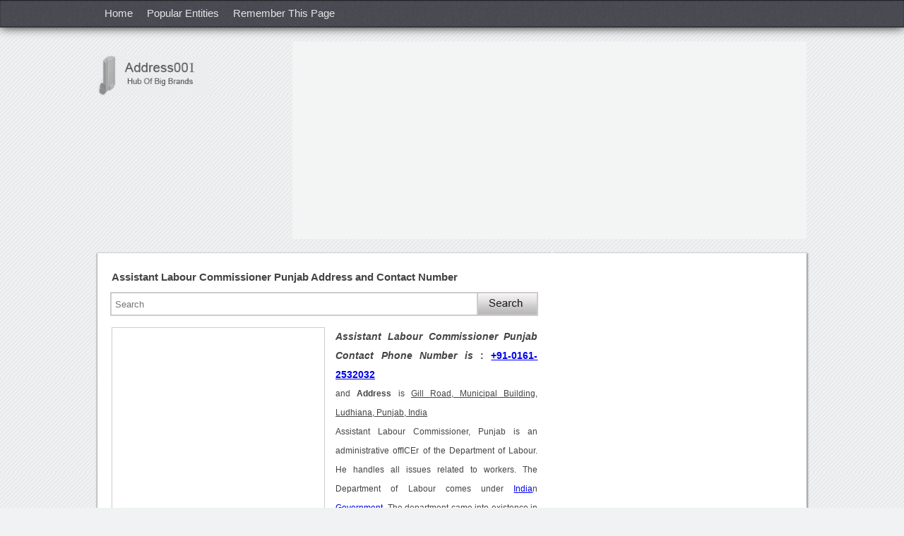

--- FILE ---
content_type: text/html
request_url: https://address001.com/Handler/CaptchaSignUp.ashx?extraQS=18
body_size: 543
content:
�PNG

   IHDR   �   2   Q��   sRGB ���   gAMA  ���a   	pHYs  �  ��o�d  �IDATx^��[��@P�ǂX�{q+����
1���s���&�UA�����0�RQaZ��´HE�i-�*�ҟ�˸�<��_]�.��~��]3����O�O�wq9���F U���@����2L��q���EeYv��ț�7�kk���l.���pDeY*d�;�~�2~EY���ς;�:s��#*�2���䥼˳�Viwd���,�$��Nd YY��$-�e<���A|���ʲ|:���sY�?���@8��,r��W�;^�@8��,��u�8�H�Jk YY�jY�ݎ��V1��,˪Թ=_�>���^<�υ�==�_T���@�,cXFb ���0�RQaZ��´HE�i-��
�Z ��                    ���� ��k4���    IEND�B`�

--- FILE ---
content_type: text/html
request_url: https://address001.com/Handler/CaptchaSignUp.ashx?extraQS=19
body_size: 531
content:
�PNG

   IHDR   �   2   Q��   sRGB ���   gAMA  ���a   	pHYs  �  ��o�d  �IDATx^��[��@P�ǂX�{q+����
1���s���&�UA�����0�RQaZ��´HE�i-�*�ҟ�˸�<��_]�.��~��]3����O�O�wq9���F U���@����2L��q���EeYv��ț�7�kk���l.���pDeY*d�;�~�2~EY���ς;�:s��#*�2���䥼˳�Viwd���,�$��Nd YY��$-�e<���A|���ʲ|:���sY�?���@8��,r��W�;^�@8��,��u�8�H�Jk YY�jY�ݎ��V1��,˪Թ=_�>���^<�υ�==�_T���@�,cXFb ���0�RQaZ��´HE�i-��
�Z ��                    ���� ��k4���    IEND�B`�

--- FILE ---
content_type: text/html; charset=utf-8
request_url: https://accounts.google.com/o/oauth2/postmessageRelay?parent=https%3A%2F%2Faddress001.com&jsh=m%3B%2F_%2Fscs%2Fabc-static%2F_%2Fjs%2Fk%3Dgapi.lb.en.2kN9-TZiXrM.O%2Fd%3D1%2Frs%3DAHpOoo_B4hu0FeWRuWHfxnZ3V0WubwN7Qw%2Fm%3D__features__
body_size: 161
content:
<!DOCTYPE html><html><head><title></title><meta http-equiv="content-type" content="text/html; charset=utf-8"><meta http-equiv="X-UA-Compatible" content="IE=edge"><meta name="viewport" content="width=device-width, initial-scale=1, minimum-scale=1, maximum-scale=1, user-scalable=0"><script src='https://ssl.gstatic.com/accounts/o/2580342461-postmessagerelay.js' nonce="JEtd4_-Gz3Nu9nblVqcbUg"></script></head><body><script type="text/javascript" src="https://apis.google.com/js/rpc:shindig_random.js?onload=init" nonce="JEtd4_-Gz3Nu9nblVqcbUg"></script></body></html>